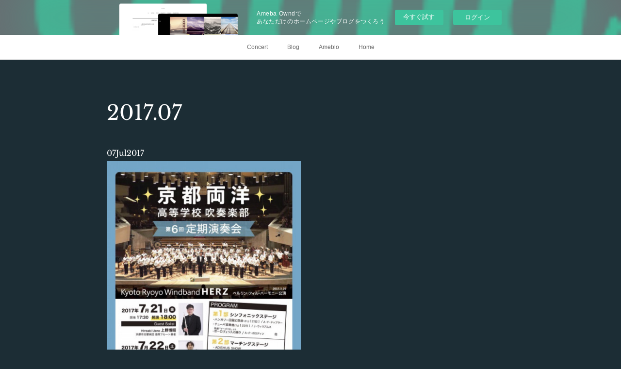

--- FILE ---
content_type: text/html; charset=utf-8
request_url: https://fl-uetan.amebaownd.com/posts/archives/2017/07
body_size: 9210
content:
<!doctype html>

            <html lang="ja" data-reactroot=""><head><meta charSet="UTF-8"/><meta http-equiv="X-UA-Compatible" content="IE=edge"/><meta name="viewport" content="width=device-width,user-scalable=no,initial-scale=1.0,minimum-scale=1.0,maximum-scale=1.0"/><title data-react-helmet="true">2017年07月の記事一覧 | 上野博昭</title><link data-react-helmet="true" rel="canonical" href="https://fl-uetan.amebaownd.com/posts/archives/2017/07"/><meta name="description" content="2017年7月の一覧。7月の出演予定 - 暑い夏がやって来ましたー。熱中症には気をつけましょう^^;今月はやたらと忙しくしています今日この頃。。出演予定です。＊9日(日) pm2:00 開演高関健（指揮）＆京都市交響楽団カルミナ・ブラーナ	ベートーヴェン：交響曲第１番オルフ：カルミナ・ブラーナ京都コンサートホール・大ホール幸田 浩子（ソプラノ）　二塚 直樹（テノール）　大沼 徹（バリトン） 京都ミューズ カルミナ・ブラーナ合唱団2017 京都市少年合唱団初カルミナ、完売のようですm(__)m☆コンサート名：第６１４回定期演奏会＊日時：2017年7月15日（土）7月16日(日)2:30pm 開演会場名：京都コンサートホール・大ホール出演者：広上 淳一（常任指揮者兼ミュージック・アドヴァイザー）ピンカス・ズーカーマン（ヴァイオリン）曲目等：♪開演前2:10pm～プレトーク、　終演後～レセプションブラームス：大学祝典序曲op.80ベートーヴェン：ヴァイオリン協奏曲ニ長調op.61ブラームス：交響曲第3番ヘ長調op.90♪当日残席がある場合のみ発売：学生券＆後半券　（S:￥2,000 　A:￥1,500　B:￥1,000 ）※学生券は、開演１時間前から発売、　後半券は、開演後から休憩終了まで発売♪未就学のお子様のご入場はお断りいたします。♪託児ルームあり（1歳以上未就学児/定員10名/有料：お子様1人につき￥1,000/公演1週間前までに京響075-711-3110へ要予約) ■助成：文化庁文化芸術振興費補助金（舞台芸術創造活動活性化事業）☆コンサート名：第8回名古屋公演＊日時：2017年7月17日（月祝）5:00pm 開演会場名：愛知県芸術劇場コンサートホール出演者：広上 淳一（常任指揮者兼ミュージック・アドヴァイザー）ピンカス・ズーカーマン（ヴァイオリン）アマンダ・フォーサイス（チェロ）曲目等：ブラームス：大学祝典序曲op.80ブラームス：ヴァイオリンとチェロのための二重協奏曲イ短調op.102ブラームス：交響曲第3番ヘ長調op.90■助成：文化庁文化芸術振興費補助金（舞台芸術創造活動活性化事業）地元名古屋での公演はとても嬉しいです。楽しみです。そしてこちら☆コンサート名:京都両洋高校吹奏楽部第6回定期演奏会2017/07/21 (金) 18時開演"/><meta property="fb:app_id" content="522776621188656"/><meta property="og:url" content="https://www.hiroakiueno.com/posts/archives/2017/07"/><meta property="og:type" content="website"/><meta property="og:title" content="2017年7月の記事"/><meta property="og:description" content="2017年7月の一覧。7月の出演予定 - 暑い夏がやって来ましたー。熱中症には気をつけましょう^^;今月はやたらと忙しくしています今日この頃。。出演予定です。＊9日(日) pm2:00 開演高関健（指揮）＆京都市交響楽団カルミナ・ブラーナ	ベートーヴェン：交響曲第１番オルフ：カルミナ・ブラーナ京都コンサートホール・大ホール幸田 浩子（ソプラノ）　二塚 直樹（テノール）　大沼 徹（バリトン） 京都ミューズ カルミナ・ブラーナ合唱団2017 京都市少年合唱団初カルミナ、完売のようですm(__)m☆コンサート名：第６１４回定期演奏会＊日時：2017年7月15日（土）7月16日(日)2:30pm 開演会場名：京都コンサートホール・大ホール出演者：広上 淳一（常任指揮者兼ミュージック・アドヴァイザー）ピンカス・ズーカーマン（ヴァイオリン）曲目等：♪開演前2:10pm～プレトーク、　終演後～レセプションブラームス：大学祝典序曲op.80ベートーヴェン：ヴァイオリン協奏曲ニ長調op.61ブラームス：交響曲第3番ヘ長調op.90♪当日残席がある場合のみ発売：学生券＆後半券　（S:￥2,000 　A:￥1,500　B:￥1,000 ）※学生券は、開演１時間前から発売、　後半券は、開演後から休憩終了まで発売♪未就学のお子様のご入場はお断りいたします。♪託児ルームあり（1歳以上未就学児/定員10名/有料：お子様1人につき￥1,000/公演1週間前までに京響075-711-3110へ要予約) ■助成：文化庁文化芸術振興費補助金（舞台芸術創造活動活性化事業）☆コンサート名：第8回名古屋公演＊日時：2017年7月17日（月祝）5:00pm 開演会場名：愛知県芸術劇場コンサートホール出演者：広上 淳一（常任指揮者兼ミュージック・アドヴァイザー）ピンカス・ズーカーマン（ヴァイオリン）アマンダ・フォーサイス（チェロ）曲目等：ブラームス：大学祝典序曲op.80ブラームス：ヴァイオリンとチェロのための二重協奏曲イ短調op.102ブラームス：交響曲第3番ヘ長調op.90■助成：文化庁文化芸術振興費補助金（舞台芸術創造活動活性化事業）地元名古屋での公演はとても嬉しいです。楽しみです。そしてこちら☆コンサート名:京都両洋高校吹奏楽部第6回定期演奏会2017/07/21 (金) 18時開演"/><meta property="og:image" content="https://cdn.amebaowndme.com/madrid-prd/madrid-web/images/sites/124285/453c9cdad8c842aa3b6251dd10f37f37_5c104729d7f4814be28905a3a4e228c9.jpg"/><meta property="og:site_name" content="上野博昭"/><meta property="og:locale" content="ja_JP"/><meta name="twitter:card" content="summary"/><meta name="twitter:site" content="@amebaownd"/><meta name="twitter:creator" content="@ueno_fl"/><meta name="twitter:title" content="2017年7月の記事 | 上野博昭"/><meta name="twitter:description" content="2017年7月の一覧。7月の出演予定 - 暑い夏がやって来ましたー。熱中症には気をつけましょう^^;今月はやたらと忙しくしています今日この頃。。出演予定です。＊9日(日) pm2:00 開演高関健（指揮）＆京都市交響楽団カルミナ・ブラーナ	ベートーヴェン：交響曲第１番オルフ：カルミナ・ブラーナ京都コンサートホール・大ホール幸田 浩子（ソプラノ）　二塚 直樹（テノール）　大沼 徹（バリトン） 京都ミューズ カルミナ・ブラーナ合唱団2017 京都市少年合唱団初カルミナ、完売のようですm(__)m☆コンサート名：第６１４回定期演奏会＊日時：2017年7月15日（土）7月16日(日)2:30pm 開演会場名：京都コンサートホール・大ホール出演者：広上 淳一（常任指揮者兼ミュージック・アドヴァイザー）ピンカス・ズーカーマン（ヴァイオリン）曲目等：♪開演前2:10pm～プレトーク、　終演後～レセプションブラームス：大学祝典序曲op.80ベートーヴェン：ヴァイオリン協奏曲ニ長調op.61ブラームス：交響曲第3番ヘ長調op.90♪当日残席がある場合のみ発売：学生券＆後半券　（S:￥2,000 　A:￥1,500　B:￥1,000 ）※学生券は、開演１時間前から発売、　後半券は、開演後から休憩終了まで発売♪未就学のお子様のご入場はお断りいたします。♪託児ルームあり（1歳以上未就学児/定員10名/有料：お子様1人につき￥1,000/公演1週間前までに京響075-711-3110へ要予約) ■助成：文化庁文化芸術振興費補助金（舞台芸術創造活動活性化事業）☆コンサート名：第8回名古屋公演＊日時：2017年7月17日（月祝）5:00pm 開演会場名：愛知県芸術劇場コンサートホール出演者：広上 淳一（常任指揮者兼ミュージック・アドヴァイザー）ピンカス・ズーカーマン（ヴァイオリン）アマンダ・フォーサイス（チェロ）曲目等：ブラームス：大学祝典序曲op.80ブラームス：ヴァイオリンとチェロのための二重協奏曲イ短調op.102ブラームス：交響曲第3番ヘ長調op.90■助成：文化庁文化芸術振興費補助金（舞台芸術創造活動活性化事業）地元名古屋での公演はとても嬉しいです。楽しみです。そしてこちら☆コンサート名:京都両洋高校吹奏楽部第6回定期演奏会2017/07/21 (金) 18時開演"/><meta name="twitter:image" content="https://cdn.amebaowndme.com/madrid-prd/madrid-web/images/sites/124285/453c9cdad8c842aa3b6251dd10f37f37_5c104729d7f4814be28905a3a4e228c9.jpg"/><link rel="alternate" type="application/rss+xml" title="上野博昭" href="https://www.hiroakiueno.com/rss.xml"/><link rel="alternate" type="application/atom+xml" title="上野博昭" href="https://www.hiroakiueno.com/atom.xml"/><link rel="sitemap" type="application/xml" title="Sitemap" href="/sitemap.xml"/><link href="https://static.amebaowndme.com/madrid-frontend/css/user.min-a66be375c.css" rel="stylesheet" type="text/css"/><link href="https://static.amebaowndme.com/madrid-frontend/css/noblesse/index.min-a66be375c.css" rel="stylesheet" type="text/css"/><link rel="icon" href="https://cdn.amebaowndme.com/madrid-prd/madrid-web/images/sites/124285/c5d114d212ba56d10795ad53c5544ab5_056cc9f92970cbddd3420766a22c78d2.png?width=32&amp;height=32"/><link rel="apple-touch-icon" href="https://cdn.amebaowndme.com/madrid-prd/madrid-web/images/sites/124285/c5d114d212ba56d10795ad53c5544ab5_056cc9f92970cbddd3420766a22c78d2.png?width=180&amp;height=180"/><style id="site-colors" charSet="UTF-8">.u-nav-clr {
  color: #666666;
}
.u-nav-bdr-clr {
  border-color: #666666;
}
.u-nav-bg-clr {
  background-color: #ffffff;
}
.u-nav-bg-bdr-clr {
  border-color: #ffffff;
}
.u-site-clr {
  color: #ffffff;
}
.u-base-bg-clr {
  background-color: #1C2D35;
}
.u-btn-clr {
  color: #ffffff;
}
.u-btn-clr:hover,
.u-btn-clr--active {
  color: rgba(255,255,255, 0.7);
}
.u-btn-clr--disabled,
.u-btn-clr:disabled {
  color: rgba(255,255,255, 0.5);
}
.u-btn-bdr-clr {
  border-color: #5b686e;
}
.u-btn-bdr-clr:hover,
.u-btn-bdr-clr--active {
  border-color: rgba(91,104,110, 0.7);
}
.u-btn-bdr-clr--disabled,
.u-btn-bdr-clr:disabled {
  border-color: rgba(91,104,110, 0.5);
}
.u-btn-bg-clr {
  background-color: #5b686e;
}
.u-btn-bg-clr:hover,
.u-btn-bg-clr--active {
  background-color: rgba(91,104,110, 0.7);
}
.u-btn-bg-clr--disabled,
.u-btn-bg-clr:disabled {
  background-color: rgba(91,104,110, 0.5);
}
.u-txt-clr {
  color: #ffffff;
}
.u-txt-clr--lv1 {
  color: rgba(255,255,255, 0.7);
}
.u-txt-clr--lv2 {
  color: rgba(255,255,255, 0.5);
}
.u-txt-clr--lv3 {
  color: rgba(255,255,255, 0.3);
}
.u-txt-bg-clr {
  background-color: #191919;
}
.u-lnk-clr,
.u-clr-area a {
  color: #a78a5d;
}
.u-lnk-clr:visited,
.u-clr-area a:visited {
  color: rgba(167,138,93, 0.7);
}
.u-lnk-clr:hover,
.u-clr-area a:hover {
  color: rgba(167,138,93, 0.5);
}
.u-ttl-blk-clr {
  color: #ffffff;
}
.u-ttl-blk-bdr-clr {
  border-color: #ffffff;
}
.u-ttl-blk-bdr-clr--lv1 {
  border-color: #333333;
}
.u-bdr-clr {
  border-color: #3a404a;
}
.u-acnt-bdr-clr {
  border-color: #ffffff;
}
.u-acnt-bg-clr {
  background-color: #ffffff;
}
body {
  background-color: #1C2D35;
}
blockquote {
  color: rgba(255,255,255, 0.7);
  border-left-color: #3a404a;
};</style><style id="user-css" charSet="UTF-8">;</style><style media="screen and (max-width: 800px)" id="user-sp-css" charSet="UTF-8">;</style><script>
              (function(i,s,o,g,r,a,m){i['GoogleAnalyticsObject']=r;i[r]=i[r]||function(){
              (i[r].q=i[r].q||[]).push(arguments)},i[r].l=1*new Date();a=s.createElement(o),
              m=s.getElementsByTagName(o)[0];a.async=1;a.src=g;m.parentNode.insertBefore(a,m)
              })(window,document,'script','//www.google-analytics.com/analytics.js','ga');
            </script></head><body id="mdrd-a66be375c" class="u-txt-clr u-base-bg-clr theme-noblesse plan-basic  "><noscript><iframe src="//www.googletagmanager.com/ns.html?id=GTM-PXK9MM" height="0" width="0" style="display:none;visibility:hidden"></iframe></noscript><script>
            (function(w,d,s,l,i){w[l]=w[l]||[];w[l].push({'gtm.start':
            new Date().getTime(),event:'gtm.js'});var f=d.getElementsByTagName(s)[0],
            j=d.createElement(s),dl=l!='dataLayer'?'&l='+l:'';j.async=true;j.src=
            '//www.googletagmanager.com/gtm.js?id='+i+dl;f.parentNode.insertBefore(j,f);
            })(window,document, 'script', 'dataLayer', 'GTM-PXK9MM');
            </script><div id="content"><div class="page" data-reactroot=""><div class="page__outer"><div class="page__inner u-base-bg-clr"><aside style="opacity:1 !important;visibility:visible !important;text-indent:0 !important;transform:none !important;display:block !important;position:static !important;padding:0 !important;overflow:visible !important;margin:0 !important"><div class="owndbarHeader  " style="opacity:1 !important;visibility:visible !important;text-indent:0 !important;transform:none !important;display:block !important;position:static !important;padding:0 !important;overflow:visible !important;margin:0 !important"></div></aside><div role="navigation" class="common-header__outer u-nav-bg-clr"><input type="checkbox" id="header-switch" class="common-header__switch"/><div class="common-header"><div class="common-header__inner js-nav-overflow-criterion"><ul class="common-header__nav common-header-nav"><li class="common-header-nav__item js-nav-item "><a target="" class="u-nav-clr" href="/pages/351772/blog">Concert</a></li><li class="common-header-nav__item js-nav-item "><a target="" class="u-nav-clr" href="/pages/352319/blog">Blog</a></li><li class="common-header-nav__item js-nav-item "><a href="http://ameblo.jp/fl-uetan/" target="" class="u-nav-clr">Ameblo</a></li><li class="common-header-nav__item js-nav-item "><a target="" class="u-nav-clr" href="/">Home</a></li></ul></div><label class="common-header__more u-nav-bdr-clr" for="header-switch"><span class="u-nav-bdr-clr"><span class="u-nav-bdr-clr"><span class="u-nav-bdr-clr"></span></span></span></label></div></div><div class="page__main--outer"><div role="main" class="page__main page__main--archive"><div class="grid grid--m"><div class="col1-1 col1-1--gtr-m column"><div class="block__outer"><div><div class="heading-lv1 u-ttl-blk-clr u-font u-ttl-blk-bdr-clr"><h1 class="heading-lv1__text u-ttl-blk-bdr-clr"><span class="u-ttl-blk-bdr-clr u-base-bg-clr">2017<!-- -->.<!-- -->07</span></h1></div></div></div></div></div><div class="grid grid--m"><div class="col1-1 col1-1--gtr-m column"><div class="block__outer"><div class="blog-list blog-list--main u-bdr-clr blog-list--grid blog-list--recent"><div class="blog-list__masonry blog-list__masonry--page blog-list__masonry--hide " style="width:auto"><div class="gutter-sizer"></div><div class="blog-list--masonry grid-sizer"></div><div class="blog-list__masonry__inner"></div></div><div></div></div></div></div></div></div></div><aside style="opacity:1 !important;visibility:visible !important;text-indent:0 !important;transform:none !important;display:block !important;position:static !important;padding:0 !important;overflow:visible !important;margin:0 !important"><div class="owndbar" style="opacity:1 !important;visibility:visible !important;text-indent:0 !important;transform:none !important;display:block !important;position:static !important;padding:0 !important;overflow:visible !important;margin:0 !important"></div></aside><footer role="contentinfo" class="page__footer footer" style="opacity:1 !important;visibility:visible !important;text-indent:0 !important;overflow:visible !important;position:static !important"><div class="footer__inner u-bdr-clr " style="opacity:1 !important;visibility:visible !important;text-indent:0 !important;overflow:visible !important;display:block !important;transform:none !important"><div class="footer__item u-bdr-clr" style="opacity:1 !important;visibility:visible !important;text-indent:0 !important;overflow:visible !important;display:block !important;transform:none !important"><p class="footer__copyright u-font"><small class="u-txt-clr u-txt-clr--lv2 u-font" style="color:rgba(255,255,255, 0.5) !important">Copyright © <!-- -->2026<!-- --> <!-- -->上野博昭<!-- -->.</small></p><div class="powered-by"><a href="https://www.amebaownd.com" class="powered-by__link"><span class="powered-by__text">Powered by</span><span class="powered-by__logo">AmebaOwnd</span><span class="powered-by__text">無料でホームページをつくろう</span></a></div></div></div></footer></div></div><div class="toast"></div></div></div><img src="//sy.ameblo.jp/sync/?org=sy.amebaownd.com" alt="" style="display:none" width="1" height="1"/><script charSet="UTF-8">window.mdrdEnv="prd";</script><script charSet="UTF-8">window.INITIAL_STATE={"authenticate":{"authCheckCompleted":false,"isAuthorized":false},"blogPostReblogs":{},"category":{},"currentSite":{"fetching":false,"status":null,"site":{}},"shopCategory":{},"categories":{},"notifications":{},"page":{},"paginationTitle":{},"postArchives":{},"postComments":{"submitting":false,"postStatus":null},"postDetail":{},"postList":{"postList-limit:12-page:1-siteId:124285-yearMonth:201707":{"fetching":false,"loaded":true,"meta":{"code":200,"pagination":{"total":1,"offset":0,"limit":12,"cursors":{"after":"","before":""}}},"data":[{"id":"2629075","userId":"182032","siteId":"124285","status":"publish","title":"7月の出演予定","contents":[{"type":"text","format":"html","value":"\u003Cdiv\u003E暑い夏がやって来ましたー。熱中症には気をつけましょう^^;\u003C\u002Fdiv\u003E\u003Cdiv\u003E\u003Cbr\u003E\u003C\u002Fdiv\u003E\u003Cdiv\u003E今月はやたらと忙しくしています今日この頃。。\u003C\u002Fdiv\u003E\u003Cdiv\u003E出演予定です。\u003C\u002Fdiv\u003E\u003Cdiv\u003E\u003Cbr\u003E\u003C\u002Fdiv\u003E\u003Cdiv\u003E\u003Cbr\u003E\u003C\u002Fdiv\u003E\u003Cdiv\u003E＊9日(日) pm2:00 開演\u003C\u002Fdiv\u003E\u003Cdiv\u003E高関健（指揮）＆京都市交響楽団\u003C\u002Fdiv\u003E\u003Cdiv\u003Eカルミナ・ブラーナ\tベートーヴェン：交響曲第１番\u003C\u002Fdiv\u003E\u003Cdiv\u003Eオルフ：カルミナ・ブラーナ\u003C\u002Fdiv\u003E\u003Cdiv\u003E京都コンサートホール・大ホール\u003C\u002Fdiv\u003E\u003Cdiv\u003E\u003Cbr\u003E\u003C\u002Fdiv\u003E\u003Cdiv\u003E幸田 浩子（ソプラノ）　二塚 直樹（テノール）　大沼 徹（バリトン） 京都ミューズ カルミナ・ブラーナ合唱団2017 京都市少年合唱団\u003C\u002Fdiv\u003E\u003Cdiv\u003E\u003Cbr\u003E\u003C\u002Fdiv\u003E\u003Cdiv\u003E初カルミナ、完売のようですm(__)m\u003C\u002Fdiv\u003E\u003Cdiv\u003E\u003Cbr\u003E\u003C\u002Fdiv\u003E\u003Cdiv\u003E\u003Cbr\u003E\u003C\u002Fdiv\u003E\u003Cdiv\u003E\u003Cbr\u003E\u003C\u002Fdiv\u003E\u003Cdiv\u003E\u003Cbr\u003E\u003C\u002Fdiv\u003E\u003Cdiv\u003E☆コンサート名：第６１４回定期演奏会\u003C\u002Fdiv\u003E\u003Cdiv\u003E＊日時：2017年7月15日（土）7月16日(日)2:30pm 開演\u003C\u002Fdiv\u003E\u003Cdiv\u003E会場名：京都コンサートホール・大ホール\u003C\u002Fdiv\u003E\u003Cdiv\u003E出演者：広上 淳一（常任指揮者兼ミュージック・アドヴァイザー）\u003C\u002Fdiv\u003E\u003Cdiv\u003Eピンカス・ズーカーマン（ヴァイオリン）\u003C\u002Fdiv\u003E\u003Cdiv\u003E曲目等：♪開演前2:10pm～プレトーク、\u003C\u002Fdiv\u003E\u003Cdiv\u003E　終演後～レセプション\u003C\u002Fdiv\u003E\u003Cdiv\u003Eブラームス：大学祝典序曲op.80\u003C\u002Fdiv\u003E\u003Cdiv\u003Eベートーヴェン：ヴァイオリン協奏曲ニ長調op.61\u003C\u002Fdiv\u003E\u003Cdiv\u003Eブラームス：交響曲第3番ヘ長調op.90\u003C\u002Fdiv\u003E\u003Cdiv\u003E♪当日残席がある場合のみ発売：学生券＆後半券\u003C\u002Fdiv\u003E\u003Cdiv\u003E　（S:￥2,000 　A:￥1,500　B:￥1,000 ）\u003C\u002Fdiv\u003E\u003Cdiv\u003E※学生券は、開演１時間前から発売、\u003C\u002Fdiv\u003E\u003Cdiv\u003E　後半券は、開演後から休憩終了まで発売\u003C\u002Fdiv\u003E\u003Cdiv\u003E♪未就学のお子様のご入場はお断りいたします。\u003C\u002Fdiv\u003E\u003Cdiv\u003E♪託児ルームあり（1歳以上未就学児\u002F定員10名\u002F有料：お子様1人につき￥1,000\u002F公演1週間前までに京響075-711-3110へ要予約)&nbsp;\u003C\u002Fdiv\u003E\u003Cdiv\u003E■助成：文化庁文化芸術振興費補助金（舞台芸術創造活動活性化事業）\u003C\u002Fdiv\u003E\u003Cdiv\u003E\u003Cbr\u003E\u003C\u002Fdiv\u003E\u003Cdiv\u003E☆コンサート名：第8回名古屋公演\u003C\u002Fdiv\u003E\u003Cdiv\u003E＊日時：2017年7月17日（月祝）5:00pm 開演\u003C\u002Fdiv\u003E\u003Cdiv\u003E会場名：愛知県芸術劇場コンサートホール\u003C\u002Fdiv\u003E\u003Cdiv\u003E出演者：広上 淳一（常任指揮者兼ミュージック・アドヴァイザー）\u003C\u002Fdiv\u003E\u003Cdiv\u003Eピンカス・ズーカーマン（ヴァイオリン）\u003C\u002Fdiv\u003E\u003Cdiv\u003Eアマンダ・フォーサイス（チェロ）\u003C\u002Fdiv\u003E\u003Cdiv\u003E曲目等：ブラームス：大学祝典序曲op.80\u003C\u002Fdiv\u003E\u003Cdiv\u003Eブラームス：ヴァイオリンとチェロのための二重協奏曲イ短調op.102\u003C\u002Fdiv\u003E\u003Cdiv\u003Eブラームス：交響曲第3番ヘ長調op.90\u003C\u002Fdiv\u003E\u003Cdiv\u003E■助成：文化庁文化芸術振興費補助金（舞台芸術創造活動活性化事業）\u003C\u002Fdiv\u003E\u003Cdiv\u003E\u003Cbr\u003E\u003C\u002Fdiv\u003E\u003Cdiv\u003E地元名古屋での公演はとても嬉しいです。楽しみです。\u003C\u002Fdiv\u003E\u003Cdiv\u003E\u003Cbr\u003E\u003C\u002Fdiv\u003E\u003Cdiv\u003E\u003Cbr\u003E\u003C\u002Fdiv\u003E\u003Cdiv\u003Eそしてこちら\u003C\u002Fdiv\u003E\u003Cdiv\u003E☆コンサート名:京都両洋高校吹奏楽部第6回定期演奏会\u003C\u002Fdiv\u003E\u003Cdiv\u003E2017\u002F07\u002F21 (金) 18時開演\u003C\u002Fdiv\u003E\u003Cdiv\u003E\u003C\u002Fdiv\u003E"},{"type":"image","fit":true,"scale":1,"align":"","url":"https:\u002F\u002Fcdn.amebaowndme.com\u002Fmadrid-prd\u002Fmadrid-web\u002Fimages\u002Fsites\u002F124285\u002F453c9cdad8c842aa3b6251dd10f37f37_5c104729d7f4814be28905a3a4e228c9.jpg","link":"","width":500,"height":707,"target":"_blank"},{"type":"text","format":"html","value":"\u003Cdiv\u003E吹奏楽とは初の共演となります。\u003C\u002Fdiv\u003E\u003Cdiv\u003Eハンガリー田園幻想曲、どう仕上がるのかとても楽しみです。\u003C\u002Fdiv\u003E\u003Cdiv\u003E\u003Cbr\u003E\u003C\u002Fdiv\u003E\u003Cdiv\u003E\u003Cbr\u003E\u003C\u002Fdiv\u003E\u003Cdiv\u003E\u003Cbr\u003E\u003C\u002Fdiv\u003E\u003Cdiv\u003Eそしてこちらは完売してしまいましたがキャンセル待ちになっております。ありがとうございます！\u003C\u002Fdiv\u003E\u003Cdiv\u003E\u003Cbr\u003E\u003C\u002Fdiv\u003E"},{"type":"image","fit":true,"scale":1,"align":"","url":"https:\u002F\u002Fcdn.amebaowndme.com\u002Fmadrid-prd\u002Fmadrid-web\u002Fimages\u002Fsites\u002F124285\u002Fe7b1625224fe7d310dd0c73ee02138bd_081d4828ba06f19ab9e213dedf0d8473.jpg","link":"","width":1410,"height":2000,"target":"_blank"},{"type":"text","format":"html","value":"\u003Cdiv\u003E\u003C\u002Fdiv\u003E\u003Cdiv\u003E\u003Cbr\u003E\u003C\u002Fdiv\u003E\u003Cdiv\u003E\u003Cbr\u003E\u003C\u002Fdiv\u003E\u003Cdiv\u003E\u003Cbr\u003E\u003C\u002Fdiv\u003E\u003Cdiv\u003E\u003Cbr\u003E\u003C\u002Fdiv\u003E\u003Cdiv\u003E☆コンサート名：みんなのコンサート2017\u003C\u002Fdiv\u003E\u003Cdiv\u003E「みんなできこう！ザ・クラシック」\u003C\u002Fdiv\u003E\u003Cdiv\u003E＊日時：2017年7月22日(土)7月23日（日）2:00pm 開演\u003C\u002Fdiv\u003E\u003Cdiv\u003E会場名：京都市東部文化会館\u003C\u002Fdiv\u003E\u003Cdiv\u003E出演者：石﨑 真弥奈（指揮）\u003C\u002Fdiv\u003E\u003Cdiv\u003Eハラルド・ナエス（京響首席トランペット奏者）\u003C\u002Fdiv\u003E\u003Cdiv\u003E曲目等：&lt;ファミリー＆シニア向き：6歳から入場できます！&gt;\u003C\u002Fdiv\u003E\u003Cdiv\u003E（7\u002F22,23とも同じ曲目です）\u003C\u002Fdiv\u003E\u003Cdiv\u003Eグリンカ：歌劇「ルスランとリュドミラ」序曲\u003C\u002Fdiv\u003E\u003Cdiv\u003Eオスカー・ベーメ：トランペット協奏曲 op.18（コルネット版）\u003C\u002Fdiv\u003E\u003Cdiv\u003Eドヴォルザーク：交響曲第9番ホ短調「新世界から」op.95\u003C\u002Fdiv\u003E\u003Cdiv\u003E★チケット取扱い：文化会館では自館で開催する公演のみ。京都コンサートホール、ロームシアター京都、及びチケットぴあでは全公演。\u003C\u002Fdiv\u003E\u003Cdiv\u003E■芸術文化振興基金助成事業\u003C\u002Fdiv\u003E\u003Cdiv\u003E\u003Cbr\u003E\u003C\u002Fdiv\u003E"}],"urlPath":"","publishedUrl":"https:\u002F\u002Fwww.hiroakiueno.com\u002Fposts\u002F2629075","ogpDescription":"","ogpImageUrl":"","contentFiltered":"","viewCount":0,"commentCount":0,"reblogCount":0,"prevBlogPost":{"id":"0","title":"","summary":"","imageUrl":"","publishedAt":"0001-01-01T00:00:00Z"},"nextBlogPost":{"id":"0","title":"","summary":"","imageUrl":"","publishedAt":"0001-01-01T00:00:00Z"},"rebloggedPost":false,"blogCategories":[],"user":{"id":"182032","nickname":"うえたん","description":"【Profile】\n上野 博昭 Hiroaki Ueno\n\n岐阜市生まれ、13歳よりフルートを始める。\n名古屋芸術大学音楽学部器楽科卒業。卒業後、愛知の主要オーケストラの客演奏者として研鑽を積み大阪交響楽団(旧大阪シンフォニカー交響楽団)にフルート副首席奏者として入団。2012年より大阪フィルハーモニー交響楽団のフルートトップ奏者として入団。2017年2月より京都市交響楽団の首席フルート奏者として就任する。\n第10回コンセール・マロニエ21 木管部門第3位。第17回日本木管コンクールフルート部門第2位。フ","official":false,"photoUrl":"https:\u002F\u002Fprofile-api.ameba.jp\u002Fv2\u002Fas\u002F6cfa9c5e56522197516f024fdef9c656393663e7\u002FprofileImage?cat=300","followingCount":1,"createdAt":"2016-02-29T12:53:52Z","updatedAt":"2021-10-21T15:11:51Z"},"updateUser":{"id":"182032","nickname":"うえたん","description":"【Profile】\n上野 博昭 Hiroaki Ueno\n\n岐阜市生まれ、13歳よりフルートを始める。\n名古屋芸術大学音楽学部器楽科卒業。卒業後、愛知の主要オーケストラの客演奏者として研鑽を積み大阪交響楽団(旧大阪シンフォニカー交響楽団)にフルート副首席奏者として入団。2012年より大阪フィルハーモニー交響楽団のフルートトップ奏者として入団。2017年2月より京都市交響楽団の首席フルート奏者として就任する。\n第10回コンセール・マロニエ21 木管部門第3位。第17回日本木管コンクールフルート部門第2位。フ","official":false,"photoUrl":"https:\u002F\u002Fprofile-api.ameba.jp\u002Fv2\u002Fas\u002F6cfa9c5e56522197516f024fdef9c656393663e7\u002FprofileImage?cat=300","followingCount":1,"createdAt":"2016-02-29T12:53:52Z","updatedAt":"2021-10-21T15:11:51Z"},"comments":{"pagination":{"total":0,"offset":0,"limit":3,"cursors":{"after":"","before":""}},"data":[]},"publishedAt":"2017-07-07T09:00:28Z","createdAt":"2017-07-07T06:20:49Z","updatedAt":"2017-07-07T09:00:42Z","version":3}]}},"shopList":{},"shopItemDetail":{},"pureAd":{},"keywordSearch":{},"proxyFrame":{"loaded":false},"relatedPostList":{},"route":{"route":{"path":"\u002Fposts\u002Farchives\u002F:yyyy\u002F:mm","component":function ArchivePage() {
      _classCallCheck(this, ArchivePage);

      return _possibleConstructorReturn(this, (ArchivePage.__proto__ || Object.getPrototypeOf(ArchivePage)).apply(this, arguments));
    },"route":{"id":"0","type":"blog_post_archive","idForType":"0","title":"","urlPath":"\u002Fposts\u002Farchives\u002F:yyyy\u002F:mm","isHomePage":false}},"params":{"yyyy":"2017","mm":"07"},"location":{"pathname":"\u002Fposts\u002Farchives\u002F2017\u002F07","search":"","hash":"","action":"POP","key":"fz00vb","query":{}}},"siteConfig":{"tagline":"Hiroaki Ueno Official Website","title":"上野博昭","copyright":"","iconUrl":"https:\u002F\u002Fcdn.amebaowndme.com\u002Fmadrid-prd\u002Fmadrid-web\u002Fimages\u002Fsites\u002F124285\u002Fca0fdfde7fbd95526f8b1138f244a93f_e30b51f2b31cd08879c5ba4a7498ee16.jpg","logoUrl":"https:\u002F\u002Fcdn.amebaowndme.com\u002Fmadrid-prd\u002Fmadrid-web\u002Fimages\u002Fsites\u002F124285\u002F5d491a48a76cca6c47866aace7c93f09_12bf4348ecb83d25e735985371c95c35.png","coverImageUrl":"https:\u002F\u002Fcdn.amebaowndme.com\u002Fmadrid-prd\u002Fmadrid-web\u002Fimages\u002Fsites\u002F124285\u002F35f50ad57055dc44694760c604c71b9b_be57933b896c51e76cf533a68baa11fc.jpg","homePageId":"351088","siteId":"124285","siteCategoryIds":[1],"themeId":"3","theme":"noblesse","shopId":"","openedShop":false,"shop":{"law":{"userType":"","corporateName":"","firstName":"","lastName":"","zipCode":"","prefecture":"","address":"","telNo":"","aboutContact":"","aboutPrice":"","aboutPay":"","aboutService":"","aboutReturn":""},"privacyPolicy":{"operator":"","contact":"","collectAndUse":"","restrictionToThirdParties":"","supervision":"","disclosure":"","cookie":""}},"user":{"id":"182032","nickname":"うえたん","photoUrl":"","createdAt":"2016-02-29T12:53:52Z","updatedAt":"2021-10-21T15:11:51Z"},"commentApproval":"accept","plan":{"id":"1","name":"Free","ownd_header":false,"powered_by":false,"pure_ads":false},"verifiedType":"general","navigations":[{"title":"Concert","urlPath":".\u002Fpages\u002F351772\u002Fblog","target":"_self","pageId":"351772"},{"title":"Blog","urlPath":".\u002Fpages\u002F352319\u002Fblog","target":"_self","pageId":"352319"},{"title":"Ameblo","urlPath":"http:\u002F\u002Fameblo.jp\u002Ffl-uetan\u002F","target":"_self","pageId":"0"},{"title":"Home","urlPath":".\u002F","target":"_self","pageId":"351088"}],"routings":[{"id":"0","type":"blog","idForType":"0","title":"","urlPath":"\u002Fposts\u002Fpage\u002F:page_num","isHomePage":false},{"id":"0","type":"blog_post_archive","idForType":"0","title":"","urlPath":"\u002Fposts\u002Farchives\u002F:yyyy\u002F:mm","isHomePage":false},{"id":"0","type":"blog_post_archive","idForType":"0","title":"","urlPath":"\u002Fposts\u002Farchives\u002F:yyyy\u002F:mm\u002Fpage\u002F:page_num","isHomePage":false},{"id":"0","type":"blog_post_category","idForType":"0","title":"","urlPath":"\u002Fposts\u002Fcategories\u002F:category_id","isHomePage":false},{"id":"0","type":"blog_post_category","idForType":"0","title":"","urlPath":"\u002Fposts\u002Fcategories\u002F:category_id\u002Fpage\u002F:page_num","isHomePage":false},{"id":"0","type":"author","idForType":"0","title":"","urlPath":"\u002Fauthors\u002F:user_id","isHomePage":false},{"id":"0","type":"author","idForType":"0","title":"","urlPath":"\u002Fauthors\u002F:user_id\u002Fpage\u002F:page_num","isHomePage":false},{"id":"0","type":"blog_post_category","idForType":"0","title":"","urlPath":"\u002Fposts\u002Fcategory\u002F:category_id","isHomePage":false},{"id":"0","type":"blog_post_category","idForType":"0","title":"","urlPath":"\u002Fposts\u002Fcategory\u002F:category_id\u002Fpage\u002F:page_num","isHomePage":false},{"id":"0","type":"blog_post_detail","idForType":"0","title":"","urlPath":"\u002Fposts\u002F:blog_post_id","isHomePage":false},{"id":"0","type":"keywordSearch","idForType":"0","title":"","urlPath":"\u002Fsearch\u002Fq\u002F:query","isHomePage":false},{"id":"0","type":"keywordSearch","idForType":"0","title":"","urlPath":"\u002Fsearch\u002Fq\u002F:query\u002Fpage\u002F:page_num","isHomePage":false},{"id":"354258","type":"static","idForType":"0","title":"ページ","urlPath":"\u002Fpages\u002F354258\u002F","isHomePage":false},{"id":"354258","type":"static","idForType":"0","title":"ページ","urlPath":"\u002Fpages\u002F354258\u002F:url_path","isHomePage":false},{"id":"354257","type":"static","idForType":"0","title":"ページ","urlPath":"\u002Fpages\u002F354257\u002F","isHomePage":false},{"id":"354257","type":"static","idForType":"0","title":"ページ","urlPath":"\u002Fpages\u002F354257\u002F:url_path","isHomePage":false},{"id":"352319","type":"blog","idForType":"0","title":"Blog","urlPath":"\u002Fpages\u002F352319\u002F","isHomePage":false},{"id":"352319","type":"blog","idForType":"0","title":"Blog","urlPath":"\u002Fpages\u002F352319\u002F:url_path","isHomePage":false},{"id":"351772","type":"blog","idForType":"0","title":"Concert","urlPath":"\u002Fpages\u002F351772\u002F","isHomePage":false},{"id":"351772","type":"blog","idForType":"0","title":"Concert","urlPath":"\u002Fpages\u002F351772\u002F:url_path","isHomePage":false},{"id":"351734","type":"static","idForType":"0","title":"Profile","urlPath":"\u002Fpages\u002F351734\u002F","isHomePage":false},{"id":"351734","type":"static","idForType":"0","title":"Profile","urlPath":"\u002Fpages\u002F351734\u002F:url_path","isHomePage":false},{"id":"351088","type":"blog","idForType":"0","title":"Home","urlPath":"\u002Fpages\u002F351088\u002F","isHomePage":true},{"id":"351088","type":"blog","idForType":"0","title":"Home","urlPath":"\u002Fpages\u002F351088\u002F:url_path","isHomePage":true},{"id":"351088","type":"blog","idForType":"0","title":"Home","urlPath":"\u002F","isHomePage":true}],"siteColors":{"navigationBackground":"#ffffff","navigationText":"#666666","siteTitleText":"#ffffff","background":"#1C2D35","buttonBackground":"#5b686e","buttonText":"#ffffff","text":"#ffffff","link":"#a78a5d","titleBlock":"#ffffff","border":"#3a404a","accent":"#ffffff"},"wovnioAttribute":"","useAuthorBlock":false,"twitterHashtags":"","createdAt":"2016-02-29T12:53:57Z","seoTitle":"上野博昭","isPreview":false,"siteCategory":[{"id":"1","label":"個人のブログやポートフォリオ"}],"previewPost":null,"previewShopItem":null,"hasAmebaIdConnection":true,"serverTime":"2026-01-18T21:21:38Z","complementaries":{"2":{"contents":{"layout":{"rows":[{"columns":[{"blocks":[{"type":"shareButton","design":"circle","providers":["facebook","twitter","hatenabookmark","pocket","googleplus"]},{"type":"siteFollow","description":""},{"type":"relatedPosts","layoutType":"listl","showHeading":true,"heading":"関連記事","limit":3},{"type":"postPrevNext","showImage":true}]}]}]}},"created_at":"2016-02-29T12:53:57Z","updated_at":"2016-02-29T12:53:57Z"},"11":{"contents":{"layout":{"rows":[{"columns":[{"blocks":[{"type":"siteFollow","description":""},{"type":"post","mode":"summary","title":"記事一覧","buttonTitle":"","limit":5,"layoutType":"sidebarm","categoryIds":"","showTitle":true,"showButton":true,"sortType":"recent"},{"type":"postsCategory","heading":"カテゴリ","showHeading":true,"showCount":true,"design":"tagcloud"},{"type":"postsArchive","heading":"アーカイブ","showHeading":true,"design":"accordion"},{"type":"keywordSearch","heading":"","showHeading":false}]}]}]}},"created_at":"2016-02-29T12:53:57Z","updated_at":"2016-02-29T12:53:57Z"}},"siteColorsCss":".u-nav-clr {\n  color: #666666;\n}\n.u-nav-bdr-clr {\n  border-color: #666666;\n}\n.u-nav-bg-clr {\n  background-color: #ffffff;\n}\n.u-nav-bg-bdr-clr {\n  border-color: #ffffff;\n}\n.u-site-clr {\n  color: #ffffff;\n}\n.u-base-bg-clr {\n  background-color: #1C2D35;\n}\n.u-btn-clr {\n  color: #ffffff;\n}\n.u-btn-clr:hover,\n.u-btn-clr--active {\n  color: rgba(255,255,255, 0.7);\n}\n.u-btn-clr--disabled,\n.u-btn-clr:disabled {\n  color: rgba(255,255,255, 0.5);\n}\n.u-btn-bdr-clr {\n  border-color: #5b686e;\n}\n.u-btn-bdr-clr:hover,\n.u-btn-bdr-clr--active {\n  border-color: rgba(91,104,110, 0.7);\n}\n.u-btn-bdr-clr--disabled,\n.u-btn-bdr-clr:disabled {\n  border-color: rgba(91,104,110, 0.5);\n}\n.u-btn-bg-clr {\n  background-color: #5b686e;\n}\n.u-btn-bg-clr:hover,\n.u-btn-bg-clr--active {\n  background-color: rgba(91,104,110, 0.7);\n}\n.u-btn-bg-clr--disabled,\n.u-btn-bg-clr:disabled {\n  background-color: rgba(91,104,110, 0.5);\n}\n.u-txt-clr {\n  color: #ffffff;\n}\n.u-txt-clr--lv1 {\n  color: rgba(255,255,255, 0.7);\n}\n.u-txt-clr--lv2 {\n  color: rgba(255,255,255, 0.5);\n}\n.u-txt-clr--lv3 {\n  color: rgba(255,255,255, 0.3);\n}\n.u-txt-bg-clr {\n  background-color: #191919;\n}\n.u-lnk-clr,\n.u-clr-area a {\n  color: #a78a5d;\n}\n.u-lnk-clr:visited,\n.u-clr-area a:visited {\n  color: rgba(167,138,93, 0.7);\n}\n.u-lnk-clr:hover,\n.u-clr-area a:hover {\n  color: rgba(167,138,93, 0.5);\n}\n.u-ttl-blk-clr {\n  color: #ffffff;\n}\n.u-ttl-blk-bdr-clr {\n  border-color: #ffffff;\n}\n.u-ttl-blk-bdr-clr--lv1 {\n  border-color: #333333;\n}\n.u-bdr-clr {\n  border-color: #3a404a;\n}\n.u-acnt-bdr-clr {\n  border-color: #ffffff;\n}\n.u-acnt-bg-clr {\n  background-color: #ffffff;\n}\nbody {\n  background-color: #1C2D35;\n}\nblockquote {\n  color: rgba(255,255,255, 0.7);\n  border-left-color: #3a404a;\n}","siteFont":{"id":"12","name":"Libre Baskerville"},"siteCss":"","siteSpCss":"","meta":{"Title":"2017年7月の記事 | 上野博昭","Description":"2017年7月の一覧。7月の出演予定 - 暑い夏がやって来ましたー。熱中症には気をつけましょう^^;今月はやたらと忙しくしています今日この頃。。出演予定です。＊9日(日) pm2:00 開演高関健（指揮）＆京都市交響楽団カルミナ・ブラーナ\tベートーヴェン：交響曲第１番オルフ：カルミナ・ブラーナ京都コンサートホール・大ホール幸田 浩子（ソプラノ）　二塚 直樹（テノール）　大沼 徹（バリトン） 京都ミューズ カルミナ・ブラーナ合唱団2017 京都市少年合唱団初カルミナ、完売のようですm(__)m☆コンサート名：第６１４回定期演奏会＊日時：2017年7月15日（土）7月16日(日)2:30pm 開演会場名：京都コンサートホール・大ホール出演者：広上 淳一（常任指揮者兼ミュージック・アドヴァイザー）ピンカス・ズーカーマン（ヴァイオリン）曲目等：♪開演前2:10pm～プレトーク、　終演後～レセプションブラームス：大学祝典序曲op.80ベートーヴェン：ヴァイオリン協奏曲ニ長調op.61ブラームス：交響曲第3番ヘ長調op.90♪当日残席がある場合のみ発売：学生券＆後半券　（S:￥2,000 　A:￥1,500　B:￥1,000 ）※学生券は、開演１時間前から発売、　後半券は、開演後から休憩終了まで発売♪未就学のお子様のご入場はお断りいたします。♪託児ルームあり（1歳以上未就学児\u002F定員10名\u002F有料：お子様1人につき￥1,000\u002F公演1週間前までに京響075-711-3110へ要予約) ■助成：文化庁文化芸術振興費補助金（舞台芸術創造活動活性化事業）☆コンサート名：第8回名古屋公演＊日時：2017年7月17日（月祝）5:00pm 開演会場名：愛知県芸術劇場コンサートホール出演者：広上 淳一（常任指揮者兼ミュージック・アドヴァイザー）ピンカス・ズーカーマン（ヴァイオリン）アマンダ・フォーサイス（チェロ）曲目等：ブラームス：大学祝典序曲op.80ブラームス：ヴァイオリンとチェロのための二重協奏曲イ短調op.102ブラームス：交響曲第3番ヘ長調op.90■助成：文化庁文化芸術振興費補助金（舞台芸術創造活動活性化事業）地元名古屋での公演はとても嬉しいです。楽しみです。そしてこちら☆コンサート名:京都両洋高校吹奏楽部第6回定期演奏会2017\u002F07\u002F21 (金) 18時開演","Keywords":"","Noindex":false,"Nofollow":false,"CanonicalUrl":"https:\u002F\u002Fwww.hiroakiueno.com\u002Fposts\u002Farchives\u002F2017\u002F07","AmpHtml":"","DisabledFragment":false,"OgMeta":{"Type":"website","Title":"2017年7月の記事","Description":"2017年7月の一覧。7月の出演予定 - 暑い夏がやって来ましたー。熱中症には気をつけましょう^^;今月はやたらと忙しくしています今日この頃。。出演予定です。＊9日(日) pm2:00 開演高関健（指揮）＆京都市交響楽団カルミナ・ブラーナ\tベートーヴェン：交響曲第１番オルフ：カルミナ・ブラーナ京都コンサートホール・大ホール幸田 浩子（ソプラノ）　二塚 直樹（テノール）　大沼 徹（バリトン） 京都ミューズ カルミナ・ブラーナ合唱団2017 京都市少年合唱団初カルミナ、完売のようですm(__)m☆コンサート名：第６１４回定期演奏会＊日時：2017年7月15日（土）7月16日(日)2:30pm 開演会場名：京都コンサートホール・大ホール出演者：広上 淳一（常任指揮者兼ミュージック・アドヴァイザー）ピンカス・ズーカーマン（ヴァイオリン）曲目等：♪開演前2:10pm～プレトーク、　終演後～レセプションブラームス：大学祝典序曲op.80ベートーヴェン：ヴァイオリン協奏曲ニ長調op.61ブラームス：交響曲第3番ヘ長調op.90♪当日残席がある場合のみ発売：学生券＆後半券　（S:￥2,000 　A:￥1,500　B:￥1,000 ）※学生券は、開演１時間前から発売、　後半券は、開演後から休憩終了まで発売♪未就学のお子様のご入場はお断りいたします。♪託児ルームあり（1歳以上未就学児\u002F定員10名\u002F有料：お子様1人につき￥1,000\u002F公演1週間前までに京響075-711-3110へ要予約) ■助成：文化庁文化芸術振興費補助金（舞台芸術創造活動活性化事業）☆コンサート名：第8回名古屋公演＊日時：2017年7月17日（月祝）5:00pm 開演会場名：愛知県芸術劇場コンサートホール出演者：広上 淳一（常任指揮者兼ミュージック・アドヴァイザー）ピンカス・ズーカーマン（ヴァイオリン）アマンダ・フォーサイス（チェロ）曲目等：ブラームス：大学祝典序曲op.80ブラームス：ヴァイオリンとチェロのための二重協奏曲イ短調op.102ブラームス：交響曲第3番ヘ長調op.90■助成：文化庁文化芸術振興費補助金（舞台芸術創造活動活性化事業）地元名古屋での公演はとても嬉しいです。楽しみです。そしてこちら☆コンサート名:京都両洋高校吹奏楽部第6回定期演奏会2017\u002F07\u002F21 (金) 18時開演","Image":"https:\u002F\u002Fcdn.amebaowndme.com\u002Fmadrid-prd\u002Fmadrid-web\u002Fimages\u002Fsites\u002F124285\u002F453c9cdad8c842aa3b6251dd10f37f37_5c104729d7f4814be28905a3a4e228c9.jpg","SiteName":"上野博昭","Locale":"ja_JP"},"DeepLinkMeta":{"Ios":{"Url":"","AppStoreId":"","AppName":""},"Android":{"Url":"","AppName":"","Package":""},"WebUrl":""},"TwitterCard":{"Type":"summary","Site":"@amebaownd","Creator":"@ueno_fl","Title":"2017年7月の記事 | 上野博昭","Description":"2017年7月の一覧。7月の出演予定 - 暑い夏がやって来ましたー。熱中症には気をつけましょう^^;今月はやたらと忙しくしています今日この頃。。出演予定です。＊9日(日) pm2:00 開演高関健（指揮）＆京都市交響楽団カルミナ・ブラーナ\tベートーヴェン：交響曲第１番オルフ：カルミナ・ブラーナ京都コンサートホール・大ホール幸田 浩子（ソプラノ）　二塚 直樹（テノール）　大沼 徹（バリトン） 京都ミューズ カルミナ・ブラーナ合唱団2017 京都市少年合唱団初カルミナ、完売のようですm(__)m☆コンサート名：第６１４回定期演奏会＊日時：2017年7月15日（土）7月16日(日)2:30pm 開演会場名：京都コンサートホール・大ホール出演者：広上 淳一（常任指揮者兼ミュージック・アドヴァイザー）ピンカス・ズーカーマン（ヴァイオリン）曲目等：♪開演前2:10pm～プレトーク、　終演後～レセプションブラームス：大学祝典序曲op.80ベートーヴェン：ヴァイオリン協奏曲ニ長調op.61ブラームス：交響曲第3番ヘ長調op.90♪当日残席がある場合のみ発売：学生券＆後半券　（S:￥2,000 　A:￥1,500　B:￥1,000 ）※学生券は、開演１時間前から発売、　後半券は、開演後から休憩終了まで発売♪未就学のお子様のご入場はお断りいたします。♪託児ルームあり（1歳以上未就学児\u002F定員10名\u002F有料：お子様1人につき￥1,000\u002F公演1週間前までに京響075-711-3110へ要予約) ■助成：文化庁文化芸術振興費補助金（舞台芸術創造活動活性化事業）☆コンサート名：第8回名古屋公演＊日時：2017年7月17日（月祝）5:00pm 開演会場名：愛知県芸術劇場コンサートホール出演者：広上 淳一（常任指揮者兼ミュージック・アドヴァイザー）ピンカス・ズーカーマン（ヴァイオリン）アマンダ・フォーサイス（チェロ）曲目等：ブラームス：大学祝典序曲op.80ブラームス：ヴァイオリンとチェロのための二重協奏曲イ短調op.102ブラームス：交響曲第3番ヘ長調op.90■助成：文化庁文化芸術振興費補助金（舞台芸術創造活動活性化事業）地元名古屋での公演はとても嬉しいです。楽しみです。そしてこちら☆コンサート名:京都両洋高校吹奏楽部第6回定期演奏会2017\u002F07\u002F21 (金) 18時開演","Image":"https:\u002F\u002Fcdn.amebaowndme.com\u002Fmadrid-prd\u002Fmadrid-web\u002Fimages\u002Fsites\u002F124285\u002F453c9cdad8c842aa3b6251dd10f37f37_5c104729d7f4814be28905a3a4e228c9.jpg"},"TwitterAppCard":{"CountryCode":"","IPhoneAppId":"","AndroidAppPackageName":"","CustomUrl":""},"SiteName":"上野博昭","ImageUrl":"https:\u002F\u002Fcdn.amebaowndme.com\u002Fmadrid-prd\u002Fmadrid-web\u002Fimages\u002Fsites\u002F124285\u002F453c9cdad8c842aa3b6251dd10f37f37_5c104729d7f4814be28905a3a4e228c9.jpg","FacebookAppId":"522776621188656","InstantArticleId":"","FaviconUrl":"https:\u002F\u002Fcdn.amebaowndme.com\u002Fmadrid-prd\u002Fmadrid-web\u002Fimages\u002Fsites\u002F124285\u002Fc5d114d212ba56d10795ad53c5544ab5_056cc9f92970cbddd3420766a22c78d2.png?width=32&height=32","AppleTouchIconUrl":"https:\u002F\u002Fcdn.amebaowndme.com\u002Fmadrid-prd\u002Fmadrid-web\u002Fimages\u002Fsites\u002F124285\u002Fc5d114d212ba56d10795ad53c5544ab5_056cc9f92970cbddd3420766a22c78d2.png?width=180&height=180","RssItems":[{"title":"上野博昭","url":"https:\u002F\u002Fwww.hiroakiueno.com\u002Frss.xml"}],"AtomItems":[{"title":"上野博昭","url":"https:\u002F\u002Fwww.hiroakiueno.com\u002Fatom.xml"}]},"googleConfig":{"TrackingCode":"","SiteVerificationCode":""},"lanceTrackingUrl":"\u002F\u002Fsy.ameblo.jp\u002Fsync\u002F?org=sy.amebaownd.com","FRM_ID_SIGNUP":"c.ownd-sites_r.ownd-sites_124285","landingPageParams":{"domain":"fl-uetan.amebaownd.com","protocol":"https","urlPath":"\u002Fposts\u002Farchives\u002F2017\u002F07"}},"siteFollow":{},"siteServiceTokens":{},"snsFeed":{},"toastMessages":{"messages":[]},"user":{"loaded":false,"me":{}},"userSites":{"fetching":null,"sites":[]},"userSiteCategories":{}};</script><script src="https://static.amebaowndme.com/madrid-metro/js/noblesse-c961039a0e890b88fbda.js" charSet="UTF-8"></script><style charSet="UTF-8">    @font-face {
      font-family: 'Libre Baskerville';
      src: url('https://static.amebaowndme.com/madrid-frontend/fonts/userfont/Libre_Baskerville.woff2');
    }
    .u-font {
      font-family: "Libre Baskerville", "ヒラギノ明朝 ProN W3", "Hiragino Mincho ProN", serif;
    }  </style></body></html>